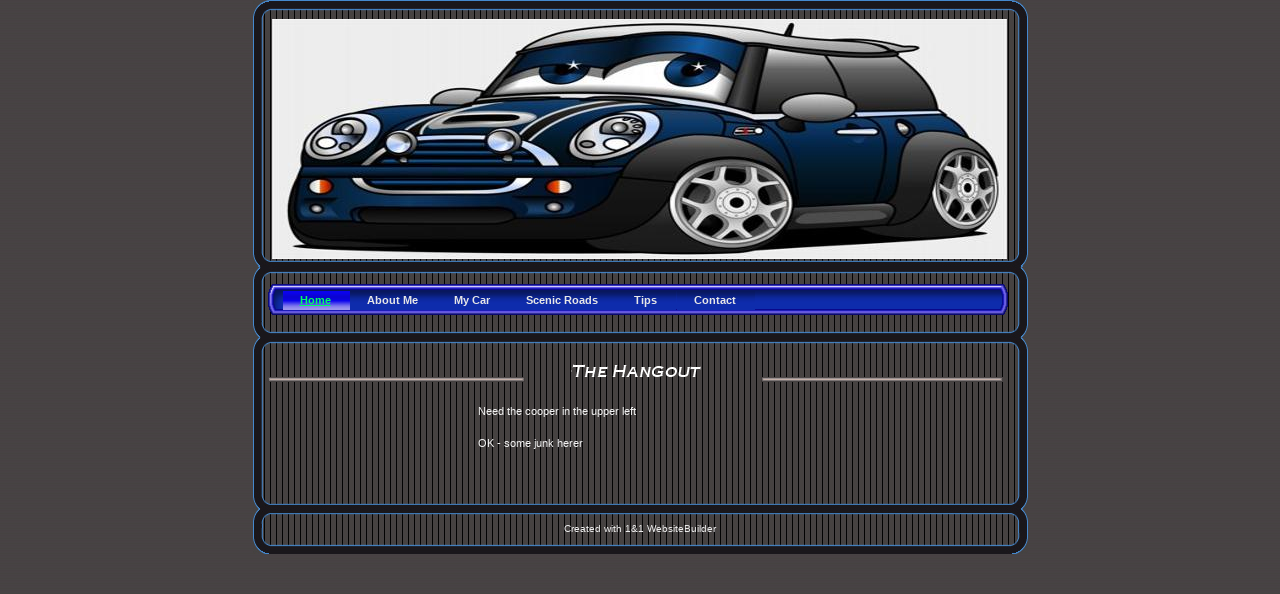

--- FILE ---
content_type: text/html
request_url: http://stevem.com/
body_size: 910
content:

<!DOCTYPE html
  PUBLIC "-//W3C//DTD HTML 4.01 Transitional//EN" "http://www.w3.org/TR/html4/loose.dtd">
<html><head>
      <meta http-equiv="Content-Type" content="text/html; charset=UTF-8">
   <meta name="author" content="1&amp;1 WebsiteBuilder"><meta name="description" content="A WebsiteBuilder Website"><title>Home - Steve's Place</title><link rel="stylesheet" type="text/css" media="all" href="main.css"><link rel="stylesheet" type="text/css" media="all" href="colorschemes/colorscheme2/colorscheme.css"><link rel="stylesheet" type="text/css" media="all" href="style.css"><script type="text/javascript" src="live_tinc.js"></script></head><body id="main_body"><div id="container"><div id="header"><div id="key_visual"></div><div id="logo"></div></div><div id="navitop"></div><div id="main_container"><div id="main_nav_container"><ul id="main_nav_list"><li><a class="main_nav_active_item" shape="rect" href="index.html">Home</a></li><li><a class="main_nav_item" shape="rect" href="2.html">About Me</a></li><li><a class="main_nav_item" shape="rect" href="3.html">My Car</a></li><li><a class="main_nav_item" shape="rect" href="4.html">Scenic Roads</a></li><li><a class="main_nav_item" shape="rect" href="5.html">Tips</a></li><li><a class="main_nav_item" shape="rect" href="6.html">Contact</a></li></ul></div><div id="navibottom"></div><div id="slogan"><span class="hidden">The Hangout</span></div><div id="left_column_container"><div id="sub_container1"></div></div><div id="sub_container2"><div class="content" id="content_container"><p>Need the cooper in the upper left</p><p>OK - some junk herer</p>
     



</div></div></div><div id="footer"><div id="footer_text">Created with 1&amp;1 WebsiteBuilder</div></div></div><!-- wfxbuild / 1.0 / layout5-18 / 2014-06-13 08:53:52 CEST--></body></html>

--- FILE ---
content_type: text/css
request_url: http://stevem.com/main.css
body_size: 2373
content:
/*----------------------------------------------------------------------------
	main.css

	this css-file contains all definitions, that are independend from the
	colorschemes.

	(c) Schlund + Partner AG


	----------------------------------------------------------------------
	Modified and extended by Barti Bartman for the Sports-Template

	This CSS-File uses the original "Tanteks Box Modell Hack"
	http://www.tantek.com/CSS/Examples/boxmodelhack.html

	NOTE:
	Older W3C CSS validators return errors when the voice-family property
	is used in a 'screen' style sheet. This is an error in the W3C CSS
	validator itself. The validator should report a warning, not an error,
	when properties which are unsupported by a particular medium are used,
	and this has been reported to the W3C:

 ----------------------------------------------------------------------------*/

/*----------------------------------------------------------------------------
 styles for specific classes and ids
----------------------------------------------------------------------------*/

/*-- global container ------------------------------------------------------*/

#container {
    position: relative;
    padding: 0;
    margin: 0 auto;
    text-align: left;
    width: 775px;
    background-position: top left   !important;
}

/*-- main container: contains all between header and footer ----------------*/

#main_container {
    position: relative;
    clear: both;
    padding: 0;
    margin: 0px 10px 20px 15px;
}

/*--- the main container is devided in sub containers ----------------------*/

#sub_container1 {
    margin: 0 0 0 10px;
    padding: 0;
}

#sub_container2 {
    position: relative;
    float: right;
    margin: 5px 25px 20px 0;
    padding: 0;
    width: 515px;
}

#content_container {
    position: relative;
    top: 0px;
    clear: both;
    overflow: hidden;
    margin: 0;
    padding: 0;
    width: 510px;
}

#left_column_container {
    margin: 0;
    padding: 0;
    float: left;
    width: 190px;
}

/*--- header ---------------------------------------------------------------*/

#header {
    position: relative;
    padding: 0;
    margin: 0;
    width: 775px;
    height: 266px;
    top: 0px;
    left: 0px;
}

/*--- key visual -----------------------------------------------------------*/

#key_visual {
    position: absolute;
    top: 19px;
    left: 19px;
    width: 735px;
    height: 240px;
}

/*--- logo -----------------------------------------------------------------*/

#logo {
    width: 283px;
    height: 70px;
    position: absolute;
    top: 20px;
    left: 473px;
}

/*--- caption (as text or background image) --------------------------------*/

#slogan {
    z-index: 2;
    position: relative;
    top: 10px;
    height: 46px;
    width: 735px;
    font-family: Arial, Tahoma, sans-serif;
    font-size: 10px;
    font-style: normal;
    font-weight: normal;
    text-decoration: none;
}

/*--- main navigation ------------------------------------------------------*/

#main_nav_container {
    z-index: 1;
    position: relative;
    left: 0px;
    top: 0px;
    width: 730px;
    padding: 0 15px 0 0;
    margin: 0;
    overflow: hidden;
}

#main_nav_list {
    position: relative;
    margin: 0;
    padding: 0;
    top: 2px;
    min-height: 32px;
    width: 710px;
    left: 15px;
    list-style-type: none;
    background-repeat: repeat-y;
}

#main_nav_list li {
    float: left;
    margin: 0;
    padding: 0;
    height: 32px;
    min-width:60px; /* bgfx */
}

/*--- main navigation items ------------------------------------------------*/

#main_nav_list a {
    float: left;
    margin: 0;
    padding: 3px 19px 2px 17px;
    display: block;
    height: 32px;
    line-height: 22px;
    text-align: center;
    voice-family: "\"}\"";
    voice-family: inherit;
    height: 26px;
}
#navitop {
    width: 775px;
    height: 18px;

}
#navibottom {
    position: relative;
    width: 775px;
    height: 33px;
    top: 5px;
    left: -15px;
}

html>body #main_nav_list a {
    height: 26px;
}

/*--- container for the subnavigation --------------------------------------*/

.sub_nav_container {
    margin: 10px;
    padding: 0;
}

/*--- subnavigation --------------------------------------------------------*/

.sub_nav_list {
    border: 0;
    margin: 0;
    padding: 0;
    list-style-type: none;
}

.sub_nav_list li {
    clear: both;
    font-size: 11px;
    margin: 3px 0 2px 0;
    padding: 0;
}

/*--- subnavigation items --------------------------------------------------*/

.sub_nav_list a {
    overflow: hidden;
    text-align: left;
    line-height: 24px;
    height: 25px;
    width: 172px;
    padding: 0 25px 0 15px;
    display: block;
    voice-family: "\"}\"";
    voice-family: inherit;
    width: 132px;
}

html>body .sub_nav_list a {
    width: 132px;
}

/*--- footer ---------------------------------------------------------------*/

#footer {
    margin: 0;
    padding: 0;
    width: 775px;
    height: 65px;
    clear: both;
}

#footer_text {
    padding: 34px 0 0 0;
    margin: 0 30px 0 30px;
    text-align: center;
    font-family: Tahoma,Verdana, Arial, sans-serif;
    font-size: 10px;
    font-style: normal;
    font-weight: normal;
    text-decoration: none;
}

/*----------------------------------------------------------------------------
  default-styles for html-elements
----------------------------------------------------------------------------*/

/*--- body -----------------------------------------------------------------*/

body#main_body {
    margin: 0;
    padding: 0;
    text-align: center;
}

/*--- paragraph ------------------------------------------------------------*/

.content p {
    margin: 5px 0 20px 0;
    padding: 0;
    font-family: Tahoma,Verdana, Arial, sans-serif;
    font-size: 11px;
    font-style: normal;
    font-weight: normal;
    text-decoration: none;
}

/*--- tables ---------------------------------------------------------------*/

.content table {
    border-style: dotted;
    border-width: 1px;
    border-spacing: 0;
    font-family: Tahoma,Verdana, Arial, sans-serif;
    font-size: 11px;
    font-style: normal;
    font-weight: normal;
    text-decoration: none;
}

/*--- forms ----------------------------------------------------------------*/

.content fieldset {
    padding: 15px;
    border-style: solid;
    border-width: 1px;
}

.content input {
    border-style: solid;
    border-width: 1px;
}

.content textarea {
    border-style: solid;
    border-width: 1px;
    font-family: Tahoma,Verdana, Arial, sans-serif;
    font-size: 11px;
    font-style: normal;
    font-weight: normal;
    text-decoration: none;
}

/*--------------------------------------------------------------------------*/

#main_nav_list a.main_nav_active_item {
    font-family: Tahoma,Verdana, Arial, sans-serif;
    font-size: 11px;
    font-style: normal;
    font-weight: bold;
    text-decoration: underline;
}

#main_nav_list a.main_nav_item {
    font-family: Tahoma,Verdana, Arial, sans-serif;
    font-size: 11px;
    font-style: normal;
    font-weight: bold;
    text-decoration: none;
}

#main_nav_list a.main_nav_item:hover {
    font-family: Tahoma,Verdana, Arial, sans-serif;
    font-size: 11px;
    font-style: normal;
    font-weight: bold;
    text-decoration: none;
}

.sub_nav_list a.sub_nav_active_item {
    font-family: Tahoma,Verdana, Arial, sans-serif;
    font-size: 11px;
    font-style: normal;
    font-weight: bold;
    text-decoration: none;
}

.sub_nav_list a.sub_nav_item {
    font-family: Tahoma,Verdana, Arial, sans-serif;
    font-size: 11px;
    font-style: normal;
    font-weight: bold;
    text-decoration: none;
}

.sub_nav_list a.sub_nav_item:hover {
    font-family: Tahoma,Verdana, Arial, sans-serif;
    font-size: 11px;
    font-style: normal;
    font-weight: bold;
    text-decoration: none;
}

#content_container a:active {
    font-family: Tahoma,Verdana, Arial, sans-serif;
    font-size: 11px;
    font-style: normal;
    font-weight: normal;
    text-decoration: underline;
}

#content_container a:hover {
    font-family: Tahoma,Verdana, Arial, sans-serif;
    font-size: 11px;
    font-style: normal;
    font-weight: normal;
    text-decoration: none;
}

#content_container a:visited {
    font-family: Tahoma,Verdana, Arial, sans-serif;
    font-size: 11px;
    font-style: normal;
    font-weight: normal;
    text-decoration: underline;
}

#content_container a:link {
    font-family: Tahoma,Verdana, Arial, sans-serif;
    font-size: 11px;
    font-style: normal;
    font-weight: normal;
    text-decoration: underline;
}

#content_container h1 {
    font-family: Trebuchet MS,Tahoma,Verdana,Arial,sans-serif;
    font-size: 28px;
    font-style: italic;
    font-weight: bold;
    text-decoration: none;
}

#content_container h2 {
    font-family: Trebuchet MS,Tahoma,Verdana,Arial,sans-serif;
    font-size: 24px;
    font-style: italic;
    font-weight: bold;
    text-decoration: none;
}

#content_container h3 {
    font-family: Trebuchet MS,Tahoma,Verdana,Arial,sans-serif;
    font-size: 20px;
    font-style: italic;
    font-weight: bold;
    text-decoration: none;
}

.content {
    font-family: Tahoma,Verdana, Arial, sans-serif;
    font-size: 11px;
    font-style: normal;
    font-weight: normal;
    text-decoration: none;
}

.content select {
    font-family: Tahoma,Verdana, Arial, sans-serif;
    font-size: 11px;
    font-style: normal;
    font-weight: normal;
    text-decoration: none;
}

/*--------------------------------------------------------------------------*/

.hidden { display: none; }

/* fixing ordering preocess button color bug */

div#content_container .v1_shop_ordering_summary_jump_button {
 color: #FF0033 !important;
}


--- FILE ---
content_type: text/css
request_url: http://stevem.com/colorschemes/colorscheme2/colorscheme.css
body_size: 1915
content:
/*----------------------------------------------------------------------------
	colorscheme1.css for colorscheme 1

	this css-file contains all definitions, that depend on the colorscheme.

	(c) Schlund + Partner AG
----------------------------------------------------------------------------*/

/*-- main container --------------------------------------------------------*/

#container {
    background: repeat-y 50% 50%;
    background-image: url(images/static/contentbg.gif);
}

/*-- main container forum --------------------------------------------------*/

#container_forum {
    background: repeat-y 50% 50%;
    background-image: url(images/static/contentbg_forum.gif);
}

/*--- header ---------------------------------------------------------------*/

#header {
    background: no-repeat;
    background-image: url(images/static/headerbg.gif);
}

/*--- header forum ---------------------------------------------------------*/

#header_forum {
    background: no-repeat;
    background-image: url(images/static/headerbg_forum.gif);
}

/*--- main navigation ------------------------------------------------------*/

#main_nav_container {
    background: repeat-y;
    background-image: url(images/static/navbg.gif);
}

#navitop {
    background: no-repeat;
    background-image: url(images/static/navitop.gif);
}

#navibottom {
    background: no-repeat;
    background-image: url(images/static/navibottom.gif);
}

#main_nav_container_forum {
    background: repeat-y;
    background-image: url(images/static/navbg.gif);
}

/*--- key visiual ----------------------------------------------------------*/

#key_visual {
    background: no-repeat;
    background-image: url(../../images/dynamic/key_visual2.gif);
}

/*--- main navigation items ------------------------------------------------*/

a.main_nav_item {
    color: #E7E7E7;
    background: no-repeat;
    background-image: url(../../images/dynamic/buttonset2/n1.gif);
    background-position: top right;
}

a.main_nav_item:hover {
    color: #E7E7E7;
    background: no-repeat;
    background-image: url(../../images/dynamic/buttonset2/n1hover.gif);
    background-position: top right;
}

a.main_nav_active_item {
    color: #00FF66;
    background: no-repeat;
    background-image: url(../../images/dynamic/buttonset2/n1activeitem.gif);
    background-position: top right;
}

/*--- subnavigation items --------------------------------------------------*/

a.sub_nav_item {
    font-weight: bold;
    color: #FFCC33;
    background: no-repeat;
    background-image: url(../../images/dynamic/buttonset2/subnav1.gif);
}

a.sub_nav_item:hover {
    font-weight: bold;
    background: no-repeat;
    background-image: url(../../images/dynamic/buttonset2/subnav1hover.gif);
    color: #33FF66;
}

a.sub_nav_active_item {
    font-weight: bold;
    color: #E7E7E7;
    background: no-repeat;
    background-image: url(../../images/dynamic/buttonset2/subnav1active.gif);
}

/*--- search ---------------------------------------------------------------*/

#content_search_container {
    background: transparent top left no-repeat;
    background-image: url(images/static/search_bg3.gif);
}

/*--- footer ---------------------------------------------------------------*/

#footer {
    background: transparent top left no-repeat;
    background-image: url(images/static/footerbg.gif);
}

/*--- footer forum ----------------------------------------------------------*/

#footer_forum {
    background: transparent top left no-repeat;
    background-image: url(images/static/footerbg_forum.gif);
}

#footer_text {
    color: #ECECEC;
}

/*----------------------------------------------------------------------------
  weblog styles
----------------------------------------------------------------------------*/

/*--- a container for the "about me" box -----------------------------------*/

#weblog_about_me_container {
    background: transparent bottom left no-repeat;
    background-image: url(images/static/weblog_bg.gif);
}

#weblog_about_me_container h1 {
    background: transparent top left no-repeat;
    background-image: url(images/static/weblog_head2.gif);
    color: #ffffff;
}

#weblog_owner_link a {
    background: transparent top left no-repeat;
    background-image: url(images/static/link_profile.gif);
}

/*--- weblog categories ----------------------------------------------------*/

#weblog_categories_container {
    background: transparent bottom left no-repeat;
    background-image: url(images/static/weblog_bg.gif);
}

#weblog_categories_container h1 {
    background: transparent top left no-repeat;
    background-image: url(images/static/weblog_head1.gif);
}

#weblog_categories_container a {
    background: transparent top left no-repeat;
    background-image: url(images/static/link_cat.gif);
}

/*--- weblog last comments -------------------------------------------------*/

#weblog_last_comments_container {
    background: transparent bottom left no-repeat;
    background-image: url(images/static/weblog_bg.gif);
}

#weblog_last_comments_container li {
    border-color: #ddd6d4;
}

#weblog_last_comments_container h1 {
    background: transparent top left no-repeat;
    background-image: url(images/static/weblog_head1.gif);
}

/*--- weblog external links ------------------------------------------------*/

#weblog_external_links_container {
    background: transparent bottom left no-repeat;
    background-image: url(images/static/weblog_bg2.gif);
}

#weblog_external_links_container h1 {
    background: transparent top left no-repeat;
    background-image: url(images/static/weblog_head1.gif);
}

#weblog_external_links_container a {
    background: transparent top left no-repeat;
    background-image: url(images/static/link_ext.gif);
}

/*--- weblog search --------------------------------------------------------*/

#weblog_search_container {
    background: transparent top left no-repeat;
    background-image: url(images/static/weblog_bg3.gif);
}

/*--- weblog content -------------------------------------------------------*/

.weblog_article_quote {
    background: transparent;
    background-image: url(images/static/h_bg.gif);
}

.weblog_comment_link a {
    background: transparent top left no-repeat;
    background-image: url(images/static/link_ext.gif);
}

#weblog_pager {
    background: transparent top left no-repeat;
    background-image: url(images/static/pager_bg.gif);
    color: #b4a5a1;
}

#weblog_pager a {
    color: #000000;
}

#weblog_pager a:link {
    color: #000000;
}

#weblog_pager a:visited {
    color: #FFCC33;
}

#weblog_pager a:hover {
    color: #00FF66;
}

#weblog_current_page {
    color: #FFFFFF;
}

/*----------------------------------------------------------------------------
  forum styles
----------------------------------------------------------------------------*/

#forum_search_container {
    background: transparent top left no-repeat;
    background-image: url(images/static/search_bg.gif);
}

#content_search_caption {
    color: White;
}

#forum_topics_container table {
    border-color: #00CCFF;
}

#forum_topics_container th {
    background-color: #003399;
    color: #ffffff;
    border-color: #00CCFF;
}

#forum_messages_container table {
    border-color: #00CCFF;
}

#forum_messages_container th {
    background-color: #003399;
    color: #ffffff;
    border-color: #00CCFF;
}

#forum_pager {
    background: transparent top left no-repeat;
    background-image: url(images/static/pager_bg2.gif);
    color: White;
}

#forum_pager a {
    color: #000000;
}

#forum_pager a:link {
    color: #000000;
}

#forum_pager a:visited {
    color: #FF9900;
}

#forum_pager a:hover {
    color: #33FF66;
}

#forum_current_page {
    color: White;
}

/*----------------------------------------------------------------------------
  default-styles for html-elements
----------------------------------------------------------------------------*/

/*--- body -----------------------------------------------------------------*/

body#main_body {
    color: White;
    background: #e1dbda repeat;
    background-image: url(images/static/pgbk.gif);
}

/*--- paragraph ------------------------------------------------------------*/

.content p {
    color: #F3F3F3;
    color: #F3F3F3;
}

/*--- headings -------------------------------------------------------------*/

.content h1 {
    color: #99CCFF;
}

.content h2 {
    color: #99CCFF;
}

.content h3 {
    color: #99CCFF;
}

/*--- links ----------------------------------------------------------------*/

.content a:link {
    color: #CCCCCC;
}

.content a:visited {
    color: #FF9933;
}

.content a:hover {
    color: #00FF66;
}

.content a:active {
    color: #CCCCCC;
}

/*--- tables ---------------------------------------------------------------*/

.content table {
    border-color: #00CCFF;
    color: #F3F3F3;
}

.content th {
    color: #ffffff;
    background-color: #0033CC;
    padding: 3px 2px 3px 2px;
}

.content tr.odd {
    color: #000000;
    background-color: #CCCCCC;
    padding: 3px 2px 3px 2px;
}

.content tr.even {
    color: #000000;
    background-color: #f2efef;
    padding: 3px 2px 3px 2px;
}

/*--- forms ----------------------------------------------------------------*/

.content fieldset {
    border-color: #3399FF;
}

.content legend {
    color: #33CCFF;
}

.content label {
    color: #33CCFF;
}

.content input {
    border-color: #3399FF;
}

.content textarea {
    border-color: #3399FF;
}

/*--------------------------------------------------------------------------*/

#main_nav_list a.main_nav_active_item {
    color: #00FF66;
    background-image: url(../../images/dynamic/buttonset2/n1activeitem.gif);
    background-position: top right;
}

#main_nav_list a.main_nav_item {
    color: #E7E7E7;
    background-image: url(../../images/dynamic/buttonset2/n1.gif);
    background-position: top right;
}

#main_nav_list a.main_nav_item:hover {
    color: #E7E7E7;
    background-image: url(../../images/dynamic/buttonset2/n1hover.gif);
}

.sub_nav_list a.sub_nav_active_item {
    color: #E7E7E7;
    background-image: url(../../images/dynamic/buttonset2/subnav1active.gif);
}

.sub_nav_list a.sub_nav_item {
    color: #FFCC33;
    background-image: url(../../images/dynamic/buttonset2/subnav1.gif);
}

.sub_nav_list a.sub_nav_item:hover {
    color: #33FF66;
    background-image: url(../../images/dynamic/buttonset2/subnav1hover.gif);
}

#content_container a:active {
    color: #CCCCCC;
}

#content_container a:hover {
    color: #00FF66;
}

#content_container a:visited {
    color: #FF9933;
}

#content_container a:link {
    color: #CCCCCC;
}

#content_container h1 {
    color: #99CCFF;
}

#content_container h2 {
    color: #99CCFF;
}

#content_container h3 {
    color: #99CCFF;
}

.content {
    color: #F3F3F3;
}

.content select {
    color: #000000;    
}

#slogan {
    color: black;
}



--- FILE ---
content_type: text/css
request_url: http://stevem.com/style.css
body_size: 875
content:

div#logo a {
  display: block;
  width: 100%;
  height: 100%;
}
#footer_text a {
  font-family: Tahoma,Verdana, Arial, sans-serif;
  font-style: normal;
  font-size: 10px;
  font-weight: normal;
  color: #ECECEC;
  text-decoration: underline; white-space: nowrap;
}

    
#key_visual {
   background: url(resources/_wsb_keyvisual.jpg) no-repeat;
}
#slogan {
   background: url(img0.png) no-repeat;
}
* html #slogan {
   filter:progid:DXImageTransform.Microsoft.AlphaImageLoader(enabled=true,sizingMethod=scale,src='img0.png');
   background-image: url(blank.gif);
}
#main_nav_list a.main_nav_active_item {
  background: url(images/dynamic/buttonset2/n1activeitem.gif) no-repeat;
  font-family: Tahoma,Verdana, Arial, sans-serif;
  font-style: normal;
  font-size: 11px;
  font-weight: bold;
  text-decoration: underline;
  color: #00FF66;
  background-position: top right;
}
#main_nav_list a.main_nav_item {
  background: url(images/dynamic/buttonset2/n1.gif) no-repeat;
  font-family: Tahoma,Verdana, Arial, sans-serif;
  font-style: normal;
  font-size: 11px;
  font-weight: bold;
  text-decoration: none;
  color: #E7E7E7;
  background-position: top right;
}
#main_nav_list a.main_nav_item:hover {
  background: url(images/dynamic/buttonset2/n1hover.gif) no-repeat;
  font-family: Tahoma,Verdana, Arial, sans-serif;
  font-style: normal;
  font-size: 11px;
  font-weight: bold;
  text-decoration: none;
  color: #E7E7E7;
}
.sub_nav_list a.sub_nav_active_item {
  background: url(images/dynamic/buttonset2/subnav1active.gif) no-repeat;
  font-family: Tahoma,Verdana, Arial, sans-serif;
  font-style: normal;
  font-size: 11px;
  font-weight: bold;
  text-decoration: none;
  color: #E7E7E7;
}
.sub_nav_list a.sub_nav_item {
  background: url(images/dynamic/buttonset2/subnav1.gif) no-repeat;
  font-family: Tahoma,Verdana, Arial, sans-serif;
  font-style: normal;
  font-size: 11px;
  font-weight: bold;
  text-decoration: none;
  color: #FFCC33;
}
.sub_nav_list a.sub_nav_item:hover {
  background: url(images/dynamic/buttonset2/subnav1hover.gif) no-repeat;
  font-family: Tahoma,Verdana, Arial, sans-serif;
  font-style: normal;
  font-size: 11px;
  font-weight: bold;
  text-decoration: none;
  color: #33FF66;
}
#content_container h1 {
  font-family: Trebuchet MS,Tahoma,Verdana,Arial,sans-serif;
  font-style: italic;
  font-size: 28px;
  font-weight: bold;
  text-decoration: none;
  color: #99CCFF;
}
#content_container h2 {
  font-family: Trebuchet MS,Tahoma,Verdana,Arial,sans-serif;
  font-style: italic;
  font-size: 24px;
  font-weight: bold;
  text-decoration: none;
  color: #99CCFF;
}
#content_container h3 {
  font-family: Trebuchet MS,Tahoma,Verdana,Arial,sans-serif;
  font-style: italic;
  font-size: 20px;
  font-weight: bold;
  text-decoration: none;
  color: #99CCFF;
}
.content, .content p {
  font-family: Tahoma,Verdana, Arial, sans-serif;
  font-style: normal;
  font-size: 11px;
  font-weight: normal;
  text-decoration: none;
  color: #F3F3F3;
}
#content_container a:visited {
  font-family: Tahoma,Verdana, Arial, sans-serif;
  font-style: normal;
  font-size: 11px;
  font-weight: normal;
  text-decoration: underline;
  color: #FF9933;
}
#content_container a:link {
  font-family: Tahoma,Verdana, Arial, sans-serif;
  font-style: normal;
  font-size: 11px;
  font-weight: normal;
  text-decoration: underline;
  color: #CCCCCC;
}
#content_container a:hover {
  font-family: Tahoma,Verdana, Arial, sans-serif;
  font-style: normal;
  font-size: 11px;
  font-weight: normal;
  text-decoration: none;
  color: #00FF66;
}
#content_container a:active {
  font-family: Tahoma,Verdana, Arial, sans-serif;
  font-style: normal;
  font-size: 11px;
  font-weight: normal;
  text-decoration: underline;
  color: #CCCCCC;
}
#footer_text {
  font-family: Tahoma,Verdana, Arial, sans-serif;
  font-style: normal;
  font-size: 10px;
  font-weight: normal;
  text-decoration: none;
  color: #ECECEC;
}

